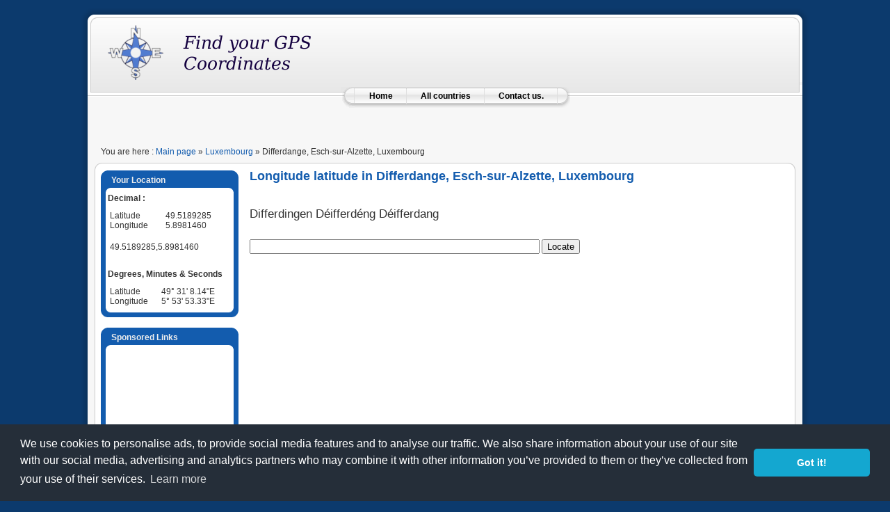

--- FILE ---
content_type: text/html; charset=UTF-8
request_url: https://www.longitude-latitude-maps.com/city/125_107,Differdange,Esch-sur-Alzette,Luxembourg
body_size: 2696
content:
<!DOCTYPE html PUBLIC "-//W3C//DTD XHTML 1.0 Transitional//EN" "http://www.w3.org/TR/xhtml1/DTD/xhtml1-transitional.dtd">
<html xmlns="http://www.w3.org/1999/xhtml">
<head>
<meta http-equiv="content-type" content="text/html; charset=UTF-8"/>
<meta name="description" content="Longitude latitude in  Differdange, Esch-sur-Alzette, Luxembourg GPS coordinates Differdange, Esch-sur-Alzette, Luxembourg Differdingen  Déifferdéng  Déifferdang  "/>
<meta name="keywords" content="longitude, latitude, locator, gps, coordinate, coordonnées GPS, postion GPSDifferdange, Esch-sur-Alzette, Luxembourg Differdingen  Déifferdéng  Déifferdang  "/>

<meta name="robots" content="All"/>

<script src="https://cdn.jsdelivr.net/npm/ol@latest/dist/ol.js"></script>
<link href="https://cdn.jsdelivr.net/npm/ol@latest/ol.css" rel="stylesheet" />

<script type="text/javascript">
	function geoip_country_code() { return ''; }
	function geoip_country_name() { return ''; }
	function geoip_city()         { return ''; }
	function geoip_region()       { return ''; }
	function geoip_region_name()  { return ''; }
	function geoplugin_latitude()     { return '49.5189285'; }
	function geoplugin_longitude()    { return '5.8981460'; }
	function geoip_postal_code()  { return ''; }
	</script>
<script src="/latlon.js" type="text/javascript"></script>


<link rel="stylesheet" href="/template/system.css" type="text/css"/>
<link rel="stylesheet" href="/template/general.css" type="text/css"/>
<link rel="stylesheet" href="/template/template.css" type="text/css"/>
<link rel="stylesheet" href="/template/blue.css" type="text/css"/>
<link rel="stylesheet" href="/template/blue_bg.css" type="text/css"/>
<link rel="shortcut icon" href="/logo_mini.png" type="image/x-icon" />

<title>Longitude latitude in  Differdange, Esch-sur-Alzette, Luxembourg GPS coordinates</title>

<link rel="stylesheet" type="text/css" href="//cdnjs.cloudflare.com/ajax/libs/cookieconsent2/3.0.3/cookieconsent.min.css" />
<script src="//cdnjs.cloudflare.com/ajax/libs/cookieconsent2/3.0.3/cookieconsent.min.js"></script>
<script>
window.addEventListener("load", function(){
window.cookieconsent.initialise({
  "palette": {
        "popup": {
          "background": "#252e39"
        },
        "button": {
          "background": "#14a7d0"
        }
  },
  "theme": "classic",
  "content": {
            "message": "We use cookies to personalise ads, to provide social media features and to analyse our traffic. We also share information about your use of our site with our social media, advertising and analytics partners who may combine it with other information you’ve provided to them or they’ve collected from your use of their services.",
            "href": "https://www.google.com/intl/en/policies/privacy/partners/",
          },
  "elements": {
        "messagelink": '<span id="cookieconsent:desc" class="cc-message">{{message}} <a aria-label="learn more about cookies" tabindex="0" class="cc-link" rel="nofollow" href="{{href}}" target="_blank">{{link}}</a></span>'
  }
})});
</script>


</head>
<body id="page_bg" class="color_blue bg_blue width_fmax">
<script type="text/javascript">
<!--

if (self != top)
   {
   top.location.href = self.location;href;
   }

//-->
</script>

<a name="up" id="up"></a>
<div class="center" align="center">

<div id="wrapper">
<div id="wrapper_r">
<div id="header">
<div id="header_l">
<div id="header_r">

<a href="/"><span id="logo"></span></a>
</div>
</div>
</div>

<div id="tabarea">
<div id="tabarea_l">
<div id="tabarea_r">
<div id="tabmenu">
<table class="pill" cellpadding="0" cellspacing="0">
<tbody><tr>
<td class="pill_l">&nbsp;</td>
<td class="pill_m">
<div id="pillmenu">
<table width="100%" border="0" cellpadding="0" cellspacing="1"><tr><td nowrap="nowrap">
<ul>
<li><a href="/">Home</a></li><li><a href="/countries/">All countries</a></li>
<li>
<script type="text/javascript"><!--
	document.write("<a href=\"ma")
	document.write("ilto:")
	document.write("con")
	document.write("tact")
	document.write("@")
	document.write("longitude-l")
	document.write("atitude-maps.com\">")
	//-->
	</script>
	Contact us.
	<script type="text/javascript"><!--
	document.write("</a>")
	//-->
	</script>
</li>
</ul>
</td></tr></table>
</div>
</td>
<td class="pill_r">&nbsp;</td>
</tr>
</tbody></table>
</div>
</div>
</div>
</div>

<div id="linkunit"><center><script type="text/javascript"><!--
google_ad_client = "ca-pub-3168980845375668";
/* link */
google_ad_slot = "8110414310";
google_ad_width = 728;
google_ad_height = 15;
//-->
</script>
<script type="text/javascript" src="https://pagead2.googlesyndication.com/pagead/show_ads.js">
</script></center></div><br/>
<br/>


<div id="pathway">
<span class="breadcrumbs pathway">
You are here : <a href="/">Main page</a>  &#187; <a href="/country/125,Luxembourg/">Luxembourg</a>  &#187; Differdange, Esch-sur-Alzette, Luxembourg</a>  </span>
</div>

<div class="clr"></div>
<div id="whitebox">
<div id="whitebox_t">
<div id="whitebox_tl">
<div id="whitebox_tr"></div>
</div>
</div>

<div id="whitebox_m">
<div id="area">
<div id="leftcolumn">



<div class="module_menu">
<div>
<div>
<div>
<h3>Your Location</h3>
<div class="menu">

<h4 style="line-height:0.1em;">Decimal :</h4>	
	<table width="100%" style="line-height:0.9em;">
	<tr>
	<td>Latitude</td>
	<td><span id="curLat" style="">49.5189285</span></td>
	</tr>
	<tr>
	<td>Longitude</td>
	<td><span id="curLng" style="">5.8981460</span></td>
	</tr>
	
	</table>
<br/>
<table width="100%" style="line-height:0.9em;">
        <tr>
        <td><span id="curLatLng" style="">49.5189285,5.8981460</span></td>
        </tr>

        </table>

<br/>
<h4 style="line-height:0.1em;">Degrees, Minutes &amp; Seconds</h4>
        <table width="100%" style="line-height:0.9em;">
        <tr>
        <td>Latitude</td>
        <td><span id="curLatmn" style="">49.5189285</span></td>
        </tr>
        <tr>
        <td>Longitude</td>
        <td><span id="curLngmn" style="">5.8981460</span></td>
        </tr>

        </table>

</div>
</div>
</div>
</div>
</div>
<script type="text/javascript">
//<!--
document.getElementById('curLatmn').innerHTML = Lon2Min(document.getElementById('curLat').innerHTML);
document.getElementById('curLngmn').innerHTML = Lon2Min(document.getElementById('curLng').innerHTML);
//-->
</script>

<div class="module_menu">
<div>
<div>
<div>
<h3>Sponsored Links</h3>
<div class="menu">
	<script type="text/javascript"><!--
google_ad_client = "ca-pub-3168980845375668";
/* skyscraper-rich */
google_ad_slot = "2781814082";
google_ad_width = 160;
google_ad_height = 600;
//-->
</script>
<script type="text/javascript" src="https://pagead2.googlesyndication.com/pagead/show_ads.js">
</script></div>
</div>
</div>
</div>
</div>


</div>

<div id="maincolumn">
<table class="nopad">
<tbody><tr valign="top">
<td>
<table class="blog" cellpadding="0" cellspacing="0">
<tbody><tr>
<td valign="top">

<div class="topright"><h3>
Longitude latitude in  Differdange, Esch-sur-Alzette, Luxembourg</h3>
<br/>
<h2>
Differdingen  Déifferdéng  Déifferdang </h2>
</div>



<br/>
	<form onsubmit="locateAddress(); return false" action="">
	<p>
	<input type="text" size="50" id="roundRect" class="address-bar" name="address" value="" onfocus="focusAddressBar();" onblur="leaveAddressBar();"/>
	<input type="button" id="button" value="Locate" onclick="locateAddress();"/>
	</p>
	</form>
	<script type="text/javascript"><!--
google_ad_client = "ca-pub-3168980845375668";
/* leaderboard-rich */
google_ad_slot = "3164697399";
google_ad_width = 728;
google_ad_height = 90;
//-->
</script>
<script type="text/javascript" src="https://pagead2.googlesyndication.com/pagead/show_ads.js">
</script>
	<div id="mapContent" >
		<div id="map_canvas" style="height: 500px; width: 728px; overflow: hidden"></div>
	</div>
	

<script type="text/javascript"><!--
google_ad_client = "ca-pub-3168980845375668";
/* leaderboard-rich */
google_ad_slot = "3164697399";
google_ad_width = 728;
google_ad_height = 90;
//-->
</script>
<script type="text/javascript" src="https://pagead2.googlesyndication.com/pagead/show_ads.js">
</script><script type="text/javascript">
<!--
init();
//-->
</script>
</td></tr>
</tbody></table>
<span class="article_separator">&nbsp;</span>
</td>
</tr>
</tbody></table>

</div>


<div class="clr"></div>
</div>
<div class="clr"></div>
</div>
<div id="whitebox_b">
<div id="whitebox_bl">
<div id="whitebox_br"></div>
</div>
</div>
</div>

<div id="footerspacer">
Tags : latitude longitude Differdange, Esch-sur-Alzette, Luxembourg, locator, gps coordinates Differdange, Esch-sur-Alzette, Luxembourg, coordonnées GPS Differdange, Esch-sur-Alzette, Luxembourg, postion GPS
</div>
</div>

<div id="footer">
<div id="footer_l">
<div id="footer_r">


<br/>
<span id="copyright" style="font-size: 10px; align=right">&copy; 2026 - www.longitude-latitude-maps.com</span>

</div>
</div>
</div>

</div>
</div>

<script async src="https://www.googletagmanager.com/gtag/js?id=G-5QZFDS3RTN"></script>
<script>
  window.dataLayer = window.dataLayer || [];
  function gtag(){dataLayer.push(arguments);}
  gtag('js', new Date());

  gtag('config', 'G-5QZFDS3RTN');
</script>

<script defer src="https://static.cloudflareinsights.com/beacon.min.js/vcd15cbe7772f49c399c6a5babf22c1241717689176015" integrity="sha512-ZpsOmlRQV6y907TI0dKBHq9Md29nnaEIPlkf84rnaERnq6zvWvPUqr2ft8M1aS28oN72PdrCzSjY4U6VaAw1EQ==" data-cf-beacon='{"version":"2024.11.0","token":"e565076f5e8546e2b85a775b98a5ffe0","r":1,"server_timing":{"name":{"cfCacheStatus":true,"cfEdge":true,"cfExtPri":true,"cfL4":true,"cfOrigin":true,"cfSpeedBrain":true},"location_startswith":null}}' crossorigin="anonymous"></script>
</body></html>


--- FILE ---
content_type: text/html; charset=utf-8
request_url: https://www.google.com/recaptcha/api2/aframe
body_size: 268
content:
<!DOCTYPE HTML><html><head><meta http-equiv="content-type" content="text/html; charset=UTF-8"></head><body><script nonce="VY-UOVLp8Gm_DjhWeD4oDA">/** Anti-fraud and anti-abuse applications only. See google.com/recaptcha */ try{var clients={'sodar':'https://pagead2.googlesyndication.com/pagead/sodar?'};window.addEventListener("message",function(a){try{if(a.source===window.parent){var b=JSON.parse(a.data);var c=clients[b['id']];if(c){var d=document.createElement('img');d.src=c+b['params']+'&rc='+(localStorage.getItem("rc::a")?sessionStorage.getItem("rc::b"):"");window.document.body.appendChild(d);sessionStorage.setItem("rc::e",parseInt(sessionStorage.getItem("rc::e")||0)+1);localStorage.setItem("rc::h",'1768727794973');}}}catch(b){}});window.parent.postMessage("_grecaptcha_ready", "*");}catch(b){}</script></body></html>

--- FILE ---
content_type: text/css
request_url: https://www.longitude-latitude-maps.com/template/blue_bg.css
body_size: -277
content:
/* blue */
#page_bg {
	background: #0C3A6D;
}

div#wrapper {
		background: #f7f7f7 url(/template/images/blue/mw_shadow_l.png) 0 0 repeat-y;
}

div#wrapper_r {
	background: url(/template/images/blue/mw_shadow_r.png) 100% 0 repeat-y;
}

div#header {
	background: url(/template/images/blue/mw_header_t.png) 0 0 repeat-x;
}

div#header_l {
	background: url(/template/images/blue/mw_header_t_l.png) 0 0 no-repeat;
}

div#header_r {
	background: url(/template/images/blue/mw_header_t_r.png) 100% 0 no-repeat;
}

div#footer {
	background: #f7f7f7 url(/template/images/blue/mw_footer_b.png) 0 100% repeat-x;
}

div#footer_l {
	background: url(/template/images/blue/mw_footer_b_l.png) 0 0 no-repeat;
}

div#footer_r {
	background: url(/template/images/blue/mw_footer_b_r.png) 100% 0 no-repeat;
}